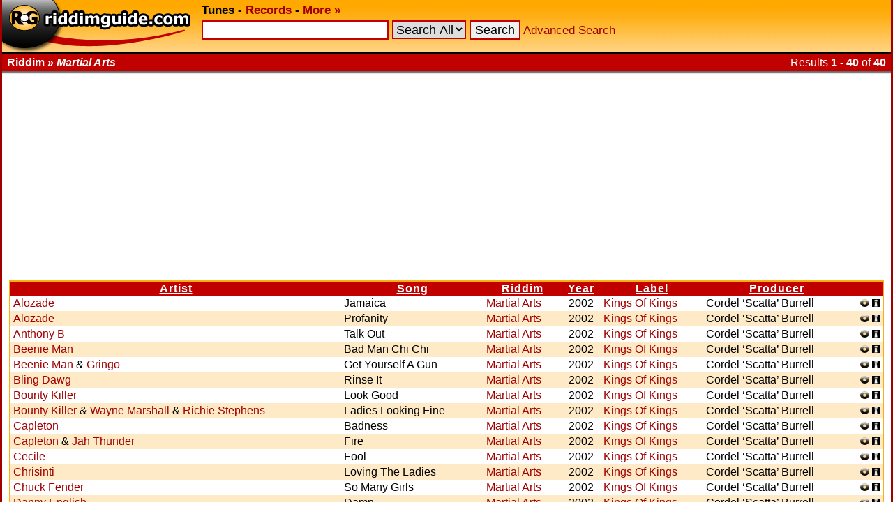

--- FILE ---
content_type: text/html; charset=UTF-8
request_url: https://www.riddimguide.com/tunedb/riddim_Martial%20Arts/
body_size: 4316
content:
<!DOCTYPE html PUBLIC "-//W3C//DTD XHTML 1.0 Transitional//EN"
        "http://www.w3.org/TR/xhtml1/DTD/xhtml1-transitional.dtd">
<head>
    <meta http-equiv="Content-Type" content="text/xhtml; charset=utf-8"/>
    <title>Riddimguide - Tunes - Martial Arts riddim</title>
    <link rel="stylesheet" type="text/css" href="/templates/goldred/style.css"/>
    <link rel="icon" type="image/png" href="/favicon.png"/>
    <link rel="image_src" href="/templates/goldred/img/vinylbanner-130x95.png"/>
    <meta name="description"
          content="Riddimguide.com is the worlds largest database for Reggae and Dancehall music. It's the #1 resource for DJs, collectors and every reggae-fanatic out there."/>
    <link rel="search" type="application/opensearchdescription+xml" href="/more/opensearch_tunedb.xml"
          title="Riddimguide (TuneDB)"/>
    <link rel="search" type="application/opensearchdescription+xml" href="/more/opensearch_recdb.xml"
          title="Riddimguide (RecDB)"/>
    <script type="text/javascript" src="/js/jquery-1.4.2.min.js"></script>
    <script type="text/javascript" src="/js/jquery.autocomplete.min.js"></script>
    <link rel="stylesheet" href="https://cdn.jsdelivr.net/gh/orestbida/cookieconsent@v2.8.8/dist/cookieconsent.css" media="print" onload="this.media='all'">
<script>(adsbygoogle=window.adsbygoogle||[]).pauseAdRequests=1;</script></head>
<body>
<div id="width-limiter">

    <div id="header">
        <b>
            <a href="/" rel="top"><img src="/templates/goldred/img/logo.png" alt="Riddimguide" width="276"
                                       height="75"/></a>
            <b>Tunes</b> -
            <a href="/records">Records</a> -
            <a href="/more/">More &#x00BB;</a>
        </b>

        <form name="quicksearch" action="/tunes" method="get">
            <input
                    type="text"
                    name="q" id="query"
                                />
                            <select name="c">
<option value="">Search All</option>
<option value="riddim">Riddim</option>
<option value="artist">Artist</option>
<option value="song">Song</option>
<option value="label">Label</option>
<option value="producer">Producer</option>
</select>

                        <input type="submit" value="Search"/>
            <a href="/tunes?advanced_search">Advanced Search</a>
        </form>

        <script type="text/javascript">
            $(function () {
                $("#query").autocomplete('/autosuggest.php', {
                    dataType: "json",
                    selectFirst: false,
                    minChars: 2,
                    max: 25,
                    parse: function (data) {
                        return $.map(data, function (row) {
                            return {
                                data: row,
                                value: row.s,
                                result: row.s
                            }
                        });
                    },
                    formatItem: function (item) {
                        return item.s + " (<i>" + item.f + "</i>)";
                    }
                }).result(function (e, item) {
                    location.href = item.u;
                });
            });
        </script>

    </div>

    <div id="headborder">
        <div id="headborderleft">Riddim &#x00BB; <i>Martial Arts</i></div>
                    <div id="headborderright">Results <b>1 - 40</b> of <b>40</b></div>        <br style="clear: both;"/>
    </div>

    <div id="content">
<div class="adsense">
    <script async src="https://pagead2.googlesyndication.com/pagead/js/adsbygoogle.js?client=ca-pub-2425529758698414"
            crossorigin="anonymous"></script>
    <ins class="adsbygoogle"
         style="display:block"
         data-ad-client="ca-pub-2425529758698414"
         data-ad-slot="7904631480"
         data-ad-format="auto"
         data-full-width-responsive="true"></ins>
    <script>
        (adsbygoogle = window.adsbygoogle || []).push({});
    </script>
</div><div class="results">
        <table cellspacing="0"
           >
        <colgroup>
            <col/>
            <col/>
            <col/>
            <col align="center"/>
            <col/>
            <col/>
            <col/>
        </colgroup>
        <tr>
                            <th>
                    <a href="/tunedb/riddim_Martial%20Arts/sortby_artist/">                        Artist
                        </a>                </th>
                            <th>
                    <a href="/tunedb/riddim_Martial%20Arts/sortby_song/">                        Song
                        </a>                </th>
                            <th>
                    <a href="/tunedb/riddim_Martial%20Arts/sortby_riddim/">                        Riddim
                        </a>                </th>
                            <th>
                    <a href="/tunedb/riddim_Martial%20Arts/sortby_year/">                        Year
                        </a>                </th>
                            <th>
                    <a href="/tunedb/riddim_Martial%20Arts/sortby_label/">                        Label
                        </a>                </th>
                            <th>
                    <a href="/tunedb/riddim_Martial%20Arts/sortby_producer/">                        Producer
                        </a>                </th>
                            <th>
                                             
                                        </th>
                    </tr>
                    <tr class="color2">
                <td>
                    <a href="/tunedb/artist_Alozade/">Alozade</a>
                                    </td>
                <td>Jamaica </td>
                <td>
                    <a title="Genre: "
                                                href="/tunedb/riddim_Martial%20Arts/">Martial Arts</a>                                    </td>
                <td align="center">2002</td>
                <td><a
                        href="/tunedb/label_Kings%20Of%20Kings/">Kings Of Kings</a>                </td>
                <td>Cordel ‘Scatta’ Burrell</td>
                <td align="right"><a href="/tunedb/28329/">                    <img src="/templates/goldred/img/record.png" alt="records"/> <img
                                src="/templates/goldred/img/info.gif" alt="Tune Info" width="11" height="11"/></a></td>
            </tr>
                    <tr class="color1">
                <td>
                    <a href="/tunedb/artist_Alozade/">Alozade</a>
                                    </td>
                <td>Profanity </td>
                <td>
                    <a title="Genre: "
                                                href="/tunedb/riddim_Martial%20Arts/">Martial Arts</a>                                    </td>
                <td align="center">2002</td>
                <td><a
                        href="/tunedb/label_Kings%20Of%20Kings/">Kings Of Kings</a>                </td>
                <td>Cordel ‘Scatta’ Burrell</td>
                <td align="right"><a href="/tunedb/28315/">                    <img src="/templates/goldred/img/record.png" alt="records"/> <img
                                src="/templates/goldred/img/info.gif" alt="Tune Info" width="11" height="11"/></a></td>
            </tr>
                    <tr class="color2">
                <td>
                    <a href="/tunedb/artist_Anthony%20B/">Anthony B</a>
                                    </td>
                <td>Talk Out </td>
                <td>
                    <a title="Genre: "
                                                href="/tunedb/riddim_Martial%20Arts/">Martial Arts</a>                                    </td>
                <td align="center">2002</td>
                <td><a
                        href="/tunedb/label_Kings%20Of%20Kings/">Kings Of Kings</a>                </td>
                <td>Cordel ‘Scatta’ Burrell</td>
                <td align="right"><a href="/tunedb/28331/">                    <img src="/templates/goldred/img/record.png" alt="records"/> <img
                                src="/templates/goldred/img/info.gif" alt="Tune Info" width="11" height="11"/></a></td>
            </tr>
                    <tr class="color1">
                <td>
                    <a href="/tunedb/artist_Beenie%20Man/">Beenie Man</a>
                                    </td>
                <td>Bad Man Chi Chi </td>
                <td>
                    <a title="Genre: "
                                                href="/tunedb/riddim_Martial%20Arts/">Martial Arts</a>                                    </td>
                <td align="center">2002</td>
                <td><a
                        href="/tunedb/label_Kings%20Of%20Kings/">Kings Of Kings</a>                </td>
                <td>Cordel ‘Scatta’ Burrell</td>
                <td align="right"><a href="/tunedb/28325/">                    <img src="/templates/goldred/img/record.png" alt="records"/> <img
                                src="/templates/goldred/img/info.gif" alt="Tune Info" width="11" height="11"/></a></td>
            </tr>
                    <tr class="color2">
                <td>
                    <a href="/tunedb/artist_Beenie%20Man/">Beenie Man</a> &amp; <a href="/tunedb/artist_Gringo/">Gringo</a>
                                    </td>
                <td>Get Yourself A Gun </td>
                <td>
                    <a title="Genre: "
                                                href="/tunedb/riddim_Martial%20Arts/">Martial Arts</a>                                    </td>
                <td align="center">2002</td>
                <td><a
                        href="/tunedb/label_Kings%20Of%20Kings/">Kings Of Kings</a>                </td>
                <td>Cordel ‘Scatta’ Burrell</td>
                <td align="right"><a href="/tunedb/28327/">                    <img src="/templates/goldred/img/record.png" alt="records"/> <img
                                src="/templates/goldred/img/info.gif" alt="Tune Info" width="11" height="11"/></a></td>
            </tr>
                    <tr class="color1">
                <td>
                    <a href="/tunedb/artist_Bling%20Dawg/">Bling Dawg</a>
                                    </td>
                <td>Rinse It </td>
                <td>
                    <a title="Genre: "
                                                href="/tunedb/riddim_Martial%20Arts/">Martial Arts</a>                                    </td>
                <td align="center">2002</td>
                <td><a
                        href="/tunedb/label_Kings%20Of%20Kings/">Kings Of Kings</a>                </td>
                <td>Cordel ‘Scatta’ Burrell</td>
                <td align="right"><a href="/tunedb/28312/">                    <img src="/templates/goldred/img/record.png" alt="records"/> <img
                                src="/templates/goldred/img/info.gif" alt="Tune Info" width="11" height="11"/></a></td>
            </tr>
                    <tr class="color2">
                <td>
                    <a href="/tunedb/artist_Bounty%20Killer/">Bounty Killer</a>
                                    </td>
                <td>Look Good </td>
                <td>
                    <a title="Genre: "
                                                href="/tunedb/riddim_Martial%20Arts/">Martial Arts</a>                                    </td>
                <td align="center">2002</td>
                <td><a
                        href="/tunedb/label_Kings%20Of%20Kings/">Kings Of Kings</a>                </td>
                <td>Cordel ‘Scatta’ Burrell</td>
                <td align="right"><a href="/tunedb/28326/">                    <img src="/templates/goldred/img/record.png" alt="records"/> <img
                                src="/templates/goldred/img/info.gif" alt="Tune Info" width="11" height="11"/></a></td>
            </tr>
                    <tr class="color1">
                <td>
                    <a href="/tunedb/artist_Bounty%20Killer/">Bounty Killer</a> &amp; <a href="/tunedb/artist_Wayne%20Marshall/">Wayne Marshall</a> &amp; <a href="/tunedb/artist_Richie%20Stephens/">Richie Stephens</a>
                                    </td>
                <td>Ladies Looking Fine </td>
                <td>
                    <a title="Genre: "
                                                href="/tunedb/riddim_Martial%20Arts/">Martial Arts</a>                                    </td>
                <td align="center">2002</td>
                <td><a
                        href="/tunedb/label_Kings%20Of%20Kings/">Kings Of Kings</a>                </td>
                <td>Cordel ‘Scatta’ Burrell</td>
                <td align="right"><a href="/tunedb/28308/">                    <img src="/templates/goldred/img/record.png" alt="records"/> <img
                                src="/templates/goldred/img/info.gif" alt="Tune Info" width="11" height="11"/></a></td>
            </tr>
                    <tr class="color2">
                <td>
                    <a href="/tunedb/artist_Capleton/">Capleton</a>
                                    </td>
                <td>Badness </td>
                <td>
                    <a title="Genre: "
                                                href="/tunedb/riddim_Martial%20Arts/">Martial Arts</a>                                    </td>
                <td align="center">2002</td>
                <td><a
                        href="/tunedb/label_Kings%20Of%20Kings/">Kings Of Kings</a>                </td>
                <td>Cordel ‘Scatta’ Burrell</td>
                <td align="right"><a href="/tunedb/28307/">                    <img src="/templates/goldred/img/record.png" alt="records"/> <img
                                src="/templates/goldred/img/info.gif" alt="Tune Info" width="11" height="11"/></a></td>
            </tr>
                    <tr class="color1">
                <td>
                    <a href="/tunedb/artist_Capleton/">Capleton</a> &amp; <a href="/tunedb/artist_Jah%20Thunder/">Jah Thunder</a>
                                    </td>
                <td>Fire </td>
                <td>
                    <a title="Genre: "
                                                href="/tunedb/riddim_Martial%20Arts/">Martial Arts</a>                                    </td>
                <td align="center">2002</td>
                <td><a
                        href="/tunedb/label_Kings%20Of%20Kings/">Kings Of Kings</a>                </td>
                <td>Cordel ‘Scatta’ Burrell</td>
                <td align="right"><a href="/tunedb/28334/">                    <img src="/templates/goldred/img/record.png" alt="records"/> <img
                                src="/templates/goldred/img/info.gif" alt="Tune Info" width="11" height="11"/></a></td>
            </tr>
                    <tr class="color2">
                <td>
                    <a href="/tunedb/artist_Cecile/">Cecile</a>
                                    </td>
                <td>Fool </td>
                <td>
                    <a title="Genre: "
                                                href="/tunedb/riddim_Martial%20Arts/">Martial Arts</a>                                    </td>
                <td align="center">2002</td>
                <td><a
                        href="/tunedb/label_Kings%20Of%20Kings/">Kings Of Kings</a>                </td>
                <td>Cordel ‘Scatta’ Burrell</td>
                <td align="right"><a href="/tunedb/28314/">                    <img src="/templates/goldred/img/record.png" alt="records"/> <img
                                src="/templates/goldred/img/info.gif" alt="Tune Info" width="11" height="11"/></a></td>
            </tr>
                    <tr class="color1">
                <td>
                    <a href="/tunedb/artist_Chrisinti/">Chrisinti</a>
                                    </td>
                <td>Loving The Ladies </td>
                <td>
                    <a title="Genre: "
                                                href="/tunedb/riddim_Martial%20Arts/">Martial Arts</a>                                    </td>
                <td align="center">2002</td>
                <td><a
                        href="/tunedb/label_Kings%20Of%20Kings/">Kings Of Kings</a>                </td>
                <td>Cordel ‘Scatta’ Burrell</td>
                <td align="right"><a href="/tunedb/28339/">                    <img src="/templates/goldred/img/record.png" alt="records"/> <img
                                src="/templates/goldred/img/info.gif" alt="Tune Info" width="11" height="11"/></a></td>
            </tr>
                    <tr class="color2">
                <td>
                    <a href="/tunedb/artist_Chuck%20Fender/">Chuck Fender</a>
                                    </td>
                <td>So Many Girls </td>
                <td>
                    <a title="Genre: "
                                                href="/tunedb/riddim_Martial%20Arts/">Martial Arts</a>                                    </td>
                <td align="center">2002</td>
                <td><a
                        href="/tunedb/label_Kings%20Of%20Kings/">Kings Of Kings</a>                </td>
                <td>Cordel ‘Scatta’ Burrell</td>
                <td align="right"><a href="/tunedb/28344/">                    <img src="/templates/goldred/img/record.png" alt="records"/> <img
                                src="/templates/goldred/img/info.gif" alt="Tune Info" width="11" height="11"/></a></td>
            </tr>
                    <tr class="color1">
                <td>
                    <a href="/tunedb/artist_Danny%20English/">Danny English</a>
                                    </td>
                <td>Damn </td>
                <td>
                    <a title="Genre: "
                                                href="/tunedb/riddim_Martial%20Arts/">Martial Arts</a>                                    </td>
                <td align="center">2002</td>
                <td><a
                        href="/tunedb/label_Kings%20Of%20Kings/">Kings Of Kings</a>                </td>
                <td>Cordel ‘Scatta’ Burrell</td>
                <td align="right"><a href="/tunedb/28338/">                    <img src="/templates/goldred/img/record.png" alt="records"/> <img
                                src="/templates/goldred/img/info.gif" alt="Tune Info" width="11" height="11"/></a></td>
            </tr>
                    <tr class="color2">
                <td>
                    <a href="/tunedb/artist_Devonte/">Devonte</a> &amp; <a href="/tunedb/artist_Tanto%20Metro/">Tanto Metro</a>
                                    </td>
                <td>Thump It </td>
                <td>
                    <a title="Genre: "
                                                href="/tunedb/riddim_Martial%20Arts/">Martial Arts</a>                                    </td>
                <td align="center">2002</td>
                <td><a
                        href="/tunedb/label_Kings%20Of%20Kings/">Kings Of Kings</a>                </td>
                <td>Cordel ‘Scatta’ Burrell</td>
                <td align="right"><a href="/tunedb/28337/">                    <img src="/templates/goldred/img/record.png" alt="records"/> <img
                                src="/templates/goldred/img/info.gif" alt="Tune Info" width="11" height="11"/></a></td>
            </tr>
                    <tr class="color1">
                <td>
                    <a href="/tunedb/artist_Elephant%20Man/">Elephant Man</a>
                                    </td>
                <td>The Bombing </td>
                <td>
                    <a title="Genre: "
                                                href="/tunedb/riddim_Martial%20Arts/">Martial Arts</a>                                    </td>
                <td align="center">2002</td>
                <td><a
                        href="/tunedb/label_Kings%20Of%20Kings/">Kings Of Kings</a>                </td>
                <td>Cordel ‘Scatta’ Burrell</td>
                <td align="right"><a href="/tunedb/28328/">                    <img src="/templates/goldred/img/record.png" alt="records"/> <img
                                src="/templates/goldred/img/info.gif" alt="Tune Info" width="11" height="11"/></a></td>
            </tr>
                    <tr class="color2">
                <td>
                    <a href="/tunedb/artist_Frisco%20Kid/">Frisco Kid</a>
                                    </td>
                <td>Mash Up Di Place </td>
                <td>
                    <a title="Genre: "
                                                href="/tunedb/riddim_Martial%20Arts/">Martial Arts</a>                                    </td>
                <td align="center">2002</td>
                <td><a
                        href="/tunedb/label_Kings%20Of%20Kings/">Kings Of Kings</a>                </td>
                <td>Cordel ‘Scatta’ Burrell</td>
                <td align="right"><a href="/tunedb/28310/">                    <img src="/templates/goldred/img/record.png" alt="records"/> <img
                                src="/templates/goldred/img/info.gif" alt="Tune Info" width="11" height="11"/></a></td>
            </tr>
                    <tr class="color1">
                <td>
                    <a href="/tunedb/artist_G-Money/">G-Money</a>
                                    </td>
                <td>Dem A Fluke </td>
                <td>
                    <a title="Genre: "
                                                href="/tunedb/riddim_Martial%20Arts/">Martial Arts</a>                                    </td>
                <td align="center">2002</td>
                <td><a
                        href="/tunedb/label_Kings%20Of%20Kings/">Kings Of Kings</a>                </td>
                <td>Cordel ‘Scatta’ Burrell</td>
                <td align="right"><a href="/tunedb/28341/">                    <img src="/templates/goldred/img/record.png" alt="records"/> <img
                                src="/templates/goldred/img/info.gif" alt="Tune Info" width="11" height="11"/></a></td>
            </tr>
                    <tr class="color2">
                <td>
                    <a href="/tunedb/artist_Gold%20Voice/">Gold Voice</a>
                                    </td>
                <td>Wave Gal </td>
                <td>
                    <a title="Genre: "
                                                href="/tunedb/riddim_Martial%20Arts/">Martial Arts</a>                                    </td>
                <td align="center">2002</td>
                <td><a
                        href="/tunedb/label_Kings%20Of%20Kings/">Kings Of Kings</a>                </td>
                <td>Cordel ‘Scatta’ Burrell</td>
                <td align="right"><a href="/tunedb/28343/">                    <img src="/templates/goldred/img/record.png" alt="records"/> <img
                                src="/templates/goldred/img/info.gif" alt="Tune Info" width="11" height="11"/></a></td>
            </tr>
                    <tr class="color1">
                <td>
                    <a href="/tunedb/artist_Harry%20Toddler/">Harry Toddler</a>
                                    </td>
                <td>Condolence </td>
                <td>
                    <a title="Genre: "
                                                href="/tunedb/riddim_Martial%20Arts/">Martial Arts</a>                                    </td>
                <td align="center">2002</td>
                <td><a
                        href="/tunedb/label_Kings%20Of%20Kings/">Kings Of Kings</a>                </td>
                <td>Cordel ‘Scatta’ Burrell</td>
                <td align="right"><a href="/tunedb/28330/">                    <img src="/templates/goldred/img/record.png" alt="records"/> <img
                                src="/templates/goldred/img/info.gif" alt="Tune Info" width="11" height="11"/></a></td>
            </tr>
                    <tr class="color2">
                <td>
                    <a href="/tunedb/artist_Hawkeye/">Hawkeye</a>
                                    </td>
                <td>Look Gal </td>
                <td>
                    <a title="Genre: "
                                                href="/tunedb/riddim_Martial%20Arts/">Martial Arts</a>                                    </td>
                <td align="center">2002</td>
                <td><a
                        href="/tunedb/label_Kings%20Of%20Kings/">Kings Of Kings</a>                </td>
                <td>Cordel ‘Scatta’ Burrell</td>
                <td align="right"><a href="/tunedb/28313/">                    <img src="/templates/goldred/img/record.png" alt="records"/> <img
                                src="/templates/goldred/img/info.gif" alt="Tune Info" width="11" height="11"/></a></td>
            </tr>
                    <tr class="color1">
                <td>
                    <a href="/tunedb/artist_Hollow%20Point/">Hollow Point</a>
                                    </td>
                <td>Got It Going </td>
                <td>
                    <a title="Genre: "
                                                href="/tunedb/riddim_Martial%20Arts/">Martial Arts</a>                                    </td>
                <td align="center">2002</td>
                <td><a
                        href="/tunedb/label_Kings%20Of%20Kings/">Kings Of Kings</a>                </td>
                <td>Cordel ‘Scatta’ Burrell</td>
                <td align="right"><a href="/tunedb/28340/">                    <img src="/templates/goldred/img/record.png" alt="records"/> <img
                                src="/templates/goldred/img/info.gif" alt="Tune Info" width="11" height="11"/></a></td>
            </tr>
                    <tr class="color2">
                <td>
                    <a href="/tunedb/artist_Humphrey/">Humphrey</a>
                                    </td>
                <td>Stickya </td>
                <td>
                    <a title="Genre: "
                                                href="/tunedb/riddim_Martial%20Arts/">Martial Arts</a>                                    </td>
                <td align="center">2002</td>
                <td><a
                        href="/tunedb/label_Kings%20Of%20Kings/">Kings Of Kings</a>                </td>
                <td>Cordel ‘Scatta’ Burrell</td>
                <td align="right"><a href="/tunedb/28342/">                    <img src="/templates/goldred/img/record.png" alt="records"/> <img
                                src="/templates/goldred/img/info.gif" alt="Tune Info" width="11" height="11"/></a></td>
            </tr>
                    <tr class="color1">
                <td>
                    <a href="/tunedb/artist_Iley%20Dread/">Iley Dread</a>
                                    </td>
                <td>Wave Dem </td>
                <td>
                    <a title="Genre: "
                                                href="/tunedb/riddim_Martial%20Arts/">Martial Arts</a>                                    </td>
                <td align="center">2002</td>
                <td><a
                        href="/tunedb/label_Kings%20Of%20Kings/">Kings Of Kings</a>                </td>
                <td>Cordel ‘Scatta’ Burrell</td>
                <td align="right"><a href="/tunedb/28320/">                    <img src="/templates/goldred/img/record.png" alt="records"/> <img
                                src="/templates/goldred/img/info.gif" alt="Tune Info" width="11" height="11"/></a></td>
            </tr>
                    <tr class="color2">
                <td>
                    <a href="/tunedb/artist_Jagwa/">Jagwa</a>
                                    </td>
                <td>Anyting </td>
                <td>
                    <a title="Genre: "
                                                href="/tunedb/riddim_Martial%20Arts/">Martial Arts</a>                                    </td>
                <td align="center">2002</td>
                <td><a
                        href="/tunedb/label_Kings%20Of%20Kings/">Kings Of Kings</a>                </td>
                <td>Cordel ‘Scatta’ Burrell</td>
                <td align="right"><a href="/tunedb/28317/">                    <img src="/templates/goldred/img/record.png" alt="records"/> <img
                                src="/templates/goldred/img/info.gif" alt="Tune Info" width="11" height="11"/></a></td>
            </tr>
                    <tr class="color1">
                <td>
                    <a href="/tunedb/artist_Kiprich/">Kiprich</a>
                                    </td>
                <td>New Law </td>
                <td>
                    <a title="Genre: "
                                                href="/tunedb/riddim_Martial%20Arts/">Martial Arts</a>                                    </td>
                <td align="center">2002</td>
                <td><a
                        href="/tunedb/label_Kings%20Of%20Kings/">Kings Of Kings</a>                </td>
                <td>Cordel ‘Scatta’ Burrell</td>
                <td align="right"><a href="/tunedb/28333/">                    <img src="/templates/goldred/img/record.png" alt="records"/> <img
                                src="/templates/goldred/img/info.gif" alt="Tune Info" width="11" height="11"/></a></td>
            </tr>
                    <tr class="color2">
                <td>
                    <a href="/tunedb/artist_Kiprich/">Kiprich</a> &amp; <a href="/tunedb/artist_Blacka%20Ranks/">Blacka Ranks</a>
                                    </td>
                <td>Through The Years </td>
                <td>
                    <a title="Genre: "
                                                href="/tunedb/riddim_Martial%20Arts/">Martial Arts</a>                                    </td>
                <td align="center">2002</td>
                <td><a
                        href="/tunedb/label_Kings%20Of%20Kings/">Kings Of Kings</a>                </td>
                <td>Cordel ‘Scatta’ Burrell</td>
                <td align="right"><a href="/tunedb/28324/">                    <img src="/templates/goldred/img/record.png" alt="records"/> <img
                                src="/templates/goldred/img/info.gif" alt="Tune Info" width="11" height="11"/></a></td>
            </tr>
                    <tr class="color1">
                <td>
                    <a href="/tunedb/artist_Lexxus/">Lexxus</a> &amp; <a href="/tunedb/artist_Jagwa/">Jagwa</a>
                                    </td>
                <td>Put Up Yuh Hand </td>
                <td>
                    <a title="Genre: "
                                                href="/tunedb/riddim_Martial%20Arts/">Martial Arts</a>                                    </td>
                <td align="center">2002</td>
                <td><a
                        href="/tunedb/label_Kings%20Of%20Kings/">Kings Of Kings</a>                </td>
                <td>Cordel ‘Scatta’ Burrell</td>
                <td align="right"><a href="/tunedb/28311/">                    <img src="/templates/goldred/img/record.png" alt="records"/> <img
                                src="/templates/goldred/img/info.gif" alt="Tune Info" width="11" height="11"/></a></td>
            </tr>
                    <tr class="color2">
                <td>
                    <a href="/tunedb/artist_Madd%20Anju/">Madd Anju</a>
                                    </td>
                <td>Want You Now </td>
                <td>
                    <a title="Genre: "
                                                href="/tunedb/riddim_Martial%20Arts/">Martial Arts</a>                                    </td>
                <td align="center">2002</td>
                <td><a
                        href="/tunedb/label_Kings%20Of%20Kings/">Kings Of Kings</a>                </td>
                <td>Cordel ‘Scatta’ Burrell</td>
                <td align="right"><a href="/tunedb/28335/">                    <img src="/templates/goldred/img/record.png" alt="records"/> <img
                                src="/templates/goldred/img/info.gif" alt="Tune Info" width="11" height="11"/></a></td>
            </tr>
                    <tr class="color1">
                <td>
                    <a href="/tunedb/artist_Merciless/">Merciless</a>
                                    </td>
                <td>Whaddup </td>
                <td>
                    <a title="Genre: "
                                                href="/tunedb/riddim_Martial%20Arts/">Martial Arts</a>                                    </td>
                <td align="center">2002</td>
                <td><a
                        href="/tunedb/label_Kings%20Of%20Kings/">Kings Of Kings</a>                </td>
                <td>Cordel ‘Scatta’ Burrell</td>
                <td align="right"><a href="/tunedb/28309/">                    <img src="/templates/goldred/img/record.png" alt="records"/> <img
                                src="/templates/goldred/img/info.gif" alt="Tune Info" width="11" height="11"/></a></td>
            </tr>
                    <tr class="color2">
                <td>
                    <a href="/tunedb/artist_Mr%20Vegas/">Mr Vegas</a>
                                    </td>
                <td>Big </td>
                <td>
                    <a title="Genre: "
                                                href="/tunedb/riddim_Martial%20Arts/">Martial Arts</a>                                    </td>
                <td align="center">2002</td>
                <td><a
                        href="/tunedb/label_Kings%20Of%20Kings/">Kings Of Kings</a>                </td>
                <td>Cordel &#039;Scatta&#039; Burrell</td>
                <td align="right"><a href="/tunedb/28332/">                    <img src="/templates/goldred/img/record.png" alt="records"/> <img
                                src="/templates/goldred/img/info.gif" alt="Tune Info" width="11" height="11"/></a></td>
            </tr>
                    <tr class="color1">
                <td>
                    <a href="/tunedb/artist_Patchi/">Patchi</a>
                                    </td>
                <td>Weekend Girl </td>
                <td>
                    <a title="Genre: "
                                                href="/tunedb/riddim_Martial%20Arts/">Martial Arts</a>                                    </td>
                <td align="center">2002</td>
                <td><a
                        href="/tunedb/label_Kings%20Of%20Kings/">Kings Of Kings</a>                </td>
                <td>Cordel ‘Scatta’ Burrell</td>
                <td align="right"><a href="/tunedb/28321/">                    <img src="/templates/goldred/img/record.png" alt="records"/> <img
                                src="/templates/goldred/img/info.gif" alt="Tune Info" width="11" height="11"/></a></td>
            </tr>
                    <tr class="color2">
                <td>
                    <a href="/tunedb/artist_Petrocan/">Petrocan</a>
                                    </td>
                <td>Beg In Yah </td>
                <td>
                    <a title="Genre: "
                                                href="/tunedb/riddim_Martial%20Arts/">Martial Arts</a>                                    </td>
                <td align="center">2002</td>
                <td><a
                        href="/tunedb/label_Kings%20Of%20Kings/">Kings Of Kings</a>                </td>
                <td>Cordel ‘Scatta’ Burrell</td>
                <td align="right"><a href="/tunedb/28322/">                    <img src="/templates/goldred/img/record.png" alt="records"/> <img
                                src="/templates/goldred/img/info.gif" alt="Tune Info" width="11" height="11"/></a></td>
            </tr>
                    <tr class="color1">
                <td>
                    <a href="/tunedb/artist_Power%20Man/">Power Man</a>
                                    </td>
                <td>Bun A Boom Bye </td>
                <td>
                    <a title="Genre: "
                                                href="/tunedb/riddim_Martial%20Arts/">Martial Arts</a>                                    </td>
                <td align="center">2002</td>
                <td><a
                        href="/tunedb/label_Kings%20Of%20Kings/">Kings Of Kings</a>                </td>
                <td>Cordel ‘Scatta’ Burrell</td>
                <td align="right"><a href="/tunedb/28319/">                    <img src="/templates/goldred/img/record.png" alt="records"/> <img
                                src="/templates/goldred/img/info.gif" alt="Tune Info" width="11" height="11"/></a></td>
            </tr>
                    <tr class="color2">
                <td>
                    <a href="/tunedb/artist_Shabba%20Ranks/">Shabba Ranks</a>
                                    </td>
                <td>Give Dem Di Shabba </td>
                <td>
                    <a title="Genre: "
                                                href="/tunedb/riddim_Martial%20Arts/">Martial Arts</a>                                    </td>
                <td align="center">2002</td>
                <td><a
                        href="/tunedb/label_Kings%20Of%20Kings/">Kings Of Kings</a>                </td>
                <td>Cordel ‘Scatta’ Burrell</td>
                <td align="right"><a href="/tunedb/28306/">                    <img src="/templates/goldred/img/record.png" alt="records"/> <img
                                src="/templates/goldred/img/info.gif" alt="Tune Info" width="11" height="11"/></a></td>
            </tr>
                    <tr class="color1">
                <td>
                    <a href="/tunedb/artist_Singer%20J/">Singer J</a>
                                    </td>
                <td>Making Money [1]</td>
                <td>
                    <a title="Genre: "
                                                href="/tunedb/riddim_Martial%20Arts/">Martial Arts</a>                                    </td>
                <td align="center">2002</td>
                <td><a
                        href="/tunedb/label_Kings%20Of%20Kings/">Kings Of Kings</a>                </td>
                <td>Cordel ‘Scatta’ Burrell</td>
                <td align="right"><a href="/tunedb/28316/">                    <img src="/templates/goldred/img/record.png" alt="records"/> <img
                                src="/templates/goldred/img/info.gif" alt="Tune Info" width="11" height="11"/></a></td>
            </tr>
                    <tr class="color2">
                <td>
                    <a href="/tunedb/artist_Sizzla/">Sizzla</a>
                                    </td>
                <td>Karate </td>
                <td>
                    <a title="Genre: "
                                                href="/tunedb/riddim_Martial%20Arts/">Martial Arts</a>                                    </td>
                <td align="center">2002</td>
                <td><a
                        href="/tunedb/label_Kings%20Of%20Kings/">Kings Of Kings</a>                </td>
                <td>Cordel ‘Scatta’ Burrell</td>
                <td align="right"><a href="/tunedb/28305/">                    <img src="/templates/goldred/img/record.png" alt="records"/> <img
                                src="/templates/goldred/img/info.gif" alt="Tune Info" width="11" height="11"/></a></td>
            </tr>
                    <tr class="color1">
                <td>
                    <a href="/tunedb/artist_Spotlight/">Spotlight</a>
                                    </td>
                <td>Shine Bright </td>
                <td>
                    <a title="Genre: "
                                                href="/tunedb/riddim_Martial%20Arts/">Martial Arts</a>                                    </td>
                <td align="center">2002</td>
                <td><a
                        href="/tunedb/label_Kings%20Of%20Kings/">Kings Of Kings</a>                </td>
                <td>Cordel ‘Scatta’ Burrell</td>
                <td align="right"><a href="/tunedb/28323/">                    <img src="/templates/goldred/img/record.png" alt="records"/> <img
                                src="/templates/goldred/img/info.gif" alt="Tune Info" width="11" height="11"/></a></td>
            </tr>
                    <tr class="color2">
                <td>
                    <a href="/tunedb/artist_Tazz/">Tazz</a>
                                    </td>
                <td>Drop Dat Body </td>
                <td>
                    <a title="Genre: "
                                                href="/tunedb/riddim_Martial%20Arts/">Martial Arts</a>                                    </td>
                <td align="center">2002</td>
                <td><a
                        href="/tunedb/label_Kings%20Of%20Kings/">Kings Of Kings</a>                </td>
                <td>Cordel ‘Scatta’ Burrell</td>
                <td align="right"><a href="/tunedb/28336/">                    <img src="/templates/goldred/img/record.png" alt="records"/> <img
                                src="/templates/goldred/img/info.gif" alt="Tune Info" width="11" height="11"/></a></td>
            </tr>
                    <tr class="color1">
                <td>
                    <a href="/tunedb/artist_Turbulence/">Turbulence</a>
                                    </td>
                <td>Give Dem A Bligh </td>
                <td>
                    <a title="Genre: "
                                                href="/tunedb/riddim_Martial%20Arts/">Martial Arts</a>                                    </td>
                <td align="center">2002</td>
                <td><a
                        href="/tunedb/label_Kings%20Of%20Kings/">Kings Of Kings</a>                </td>
                <td>Cordel ‘Scatta’ Burrell</td>
                <td align="right"><a href="/tunedb/28318/">                    <img src="/templates/goldred/img/record.png" alt="records"/> <img
                                src="/templates/goldred/img/info.gif" alt="Tune Info" width="11" height="11"/></a></td>
            </tr>
                    </table>

</div></div>
    <div id="footer">
        Riddimguide 2.2<br/>
        <a href="/more/privacy-policy">Privacy Policy</a>
    </div>
</div>
<script defer src="https://cdn.jsdelivr.net/gh/orestbida/cookieconsent@v2.8.8/dist/cookieconsent.js"></script>
<script defer src="/js/cookieconsent-init.js"></script>

<script defer src='https://static.cloudflareinsights.com/beacon.min.js'
        data-cf-beacon='{"token": "b5e3d6f5af9445c38c4ba49aabd9e68a"}'></script>

</body>
</html>
